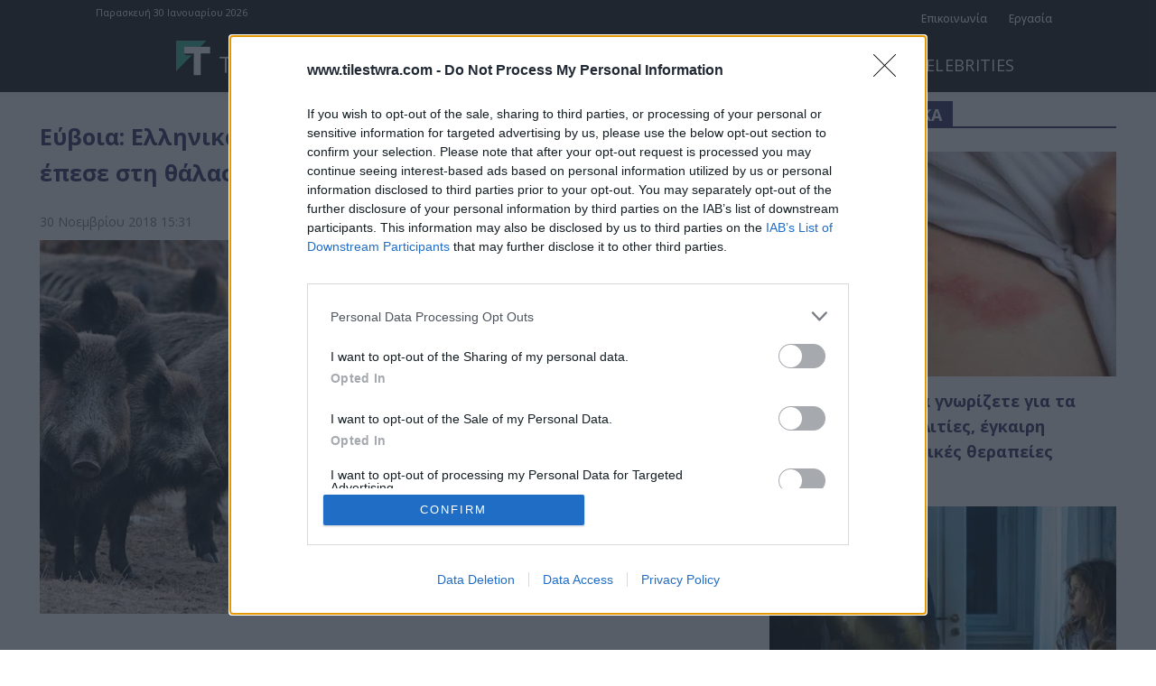

--- FILE ---
content_type: text/html; charset=UTF-8
request_url: https://www.tilestwra.com/wp-admin/admin-ajax.php?td_theme_name=Newspaper&v=12.7.3
body_size: -382
content:
{"1276152":13}

--- FILE ---
content_type: text/html; charset=utf-8
request_url: https://www.google.com/recaptcha/api2/aframe
body_size: 268
content:
<!DOCTYPE HTML><html><head><meta http-equiv="content-type" content="text/html; charset=UTF-8"></head><body><script nonce="ROt23BF3j5wxjKIgZ0ahgw">/** Anti-fraud and anti-abuse applications only. See google.com/recaptcha */ try{var clients={'sodar':'https://pagead2.googlesyndication.com/pagead/sodar?'};window.addEventListener("message",function(a){try{if(a.source===window.parent){var b=JSON.parse(a.data);var c=clients[b['id']];if(c){var d=document.createElement('img');d.src=c+b['params']+'&rc='+(localStorage.getItem("rc::a")?sessionStorage.getItem("rc::b"):"");window.document.body.appendChild(d);sessionStorage.setItem("rc::e",parseInt(sessionStorage.getItem("rc::e")||0)+1);localStorage.setItem("rc::h",'1769737077599');}}}catch(b){}});window.parent.postMessage("_grecaptcha_ready", "*");}catch(b){}</script></body></html>

--- FILE ---
content_type: application/javascript; charset=utf-8
request_url: https://fundingchoicesmessages.google.com/f/AGSKWxUk-Gl7KzAV1R2frX8e0kK9b_iqi2L6g_KqRhPTjD_WdAeYGhbYV3n6X98ngD7IKGySW2l8jA4YxezhEmvOMo6ULdNxNf5j0Wuj4KMQUr5cbiTgnbqPpSDi8TowkQGLI-m8XQwfOa_e_8hmbZ8CkdNOflDrlTjaKsK-K-4_blx2fNheyXVEXI9kSrxk/_/adsup./no_ads..es/adv//adbox2./viewad.
body_size: -1285
content:
window['9a4410f8-7287-4d10-9ce2-eef427f0a97b'] = true;